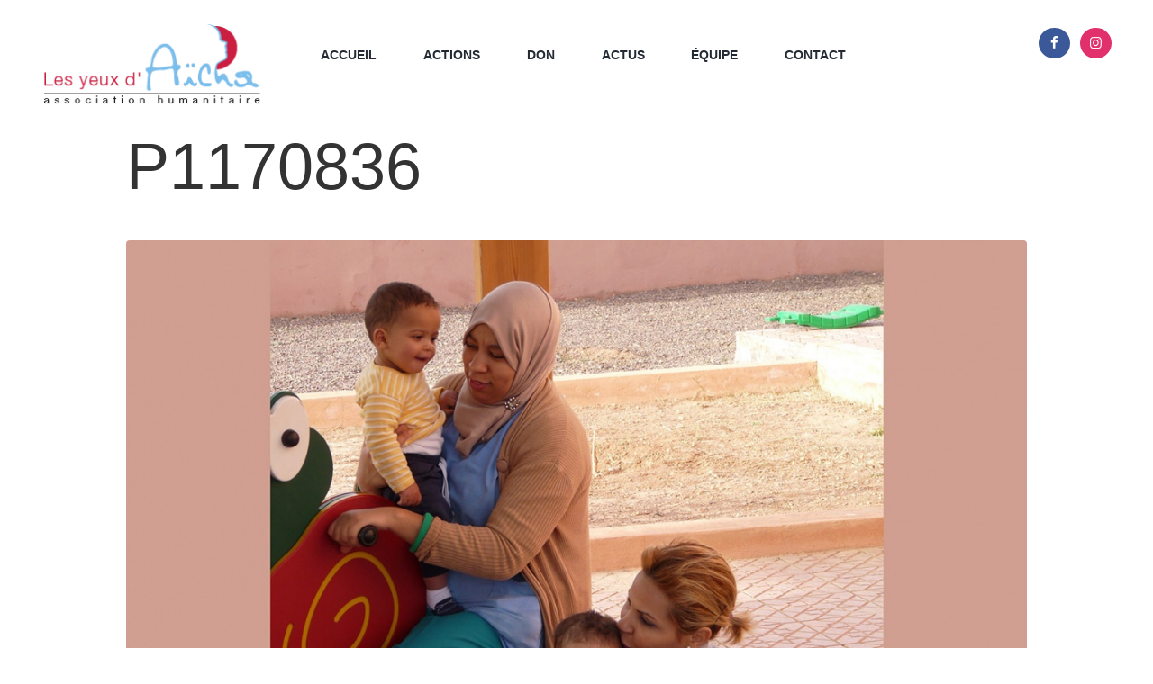

--- FILE ---
content_type: text/html; charset=UTF-8
request_url: https://www.les-yeux-daicha.com/actions-menees-a-creche-mars-2017/p1170836/
body_size: 10551
content:
<!DOCTYPE html><html lang="fr-FR" class="scheme_original"><head><script data-no-optimize="1">var litespeed_docref=sessionStorage.getItem("litespeed_docref");litespeed_docref&&(Object.defineProperty(document,"referrer",{get:function(){return litespeed_docref}}),sessionStorage.removeItem("litespeed_docref"));</script> <meta name='robots' content='index, follow, max-image-preview:large, max-snippet:-1, max-video-preview:-1' /><meta charset="UTF-8" /><link data-optimized="2" rel="stylesheet" href="https://www.les-yeux-daicha.com/wp-content/litespeed/css/7edae4bb80997aa9fb4311ade62539c8.css?ver=602fb" /><meta name="viewport" content="width=device-width, initial-scale=1, maximum-scale=1"><meta name="format-detection" content="telephone=no"><link rel="profile" href="http://gmpg.org/xfn/11" /><link rel="pingback" href="https://www.les-yeux-daicha.com/xmlrpc.php" /><title>P1170836 - Les yeux d&#039;Aïcha</title><link rel="canonical" href="https://www.les-yeux-daicha.com/actions-menees-a-creche-mars-2017/p1170836/" /><meta property="og:locale" content="fr_FR" /><meta property="og:type" content="article" /><meta property="og:title" content="P1170836 - Les yeux d&#039;Aïcha" /><meta property="og:url" content="https://www.les-yeux-daicha.com/actions-menees-a-creche-mars-2017/p1170836/" /><meta property="og:site_name" content="Les yeux d&#039;Aïcha" /><meta property="og:image" content="https://www.les-yeux-daicha.com/actions-menees-a-creche-mars-2017/p1170836" /><meta property="og:image:width" content="1280" /><meta property="og:image:height" content="960" /><meta property="og:image:type" content="image/jpeg" /><meta name="twitter:card" content="summary_large_image" /> <script type="application/ld+json" class="yoast-schema-graph">{"@context":"https://schema.org","@graph":[{"@type":"WebPage","@id":"https://www.les-yeux-daicha.com/actions-menees-a-creche-mars-2017/p1170836/","url":"https://www.les-yeux-daicha.com/actions-menees-a-creche-mars-2017/p1170836/","name":"P1170836 - Les yeux d&#039;Aïcha","isPartOf":{"@id":"https://www.les-yeux-daicha.com/#website"},"primaryImageOfPage":{"@id":"https://www.les-yeux-daicha.com/actions-menees-a-creche-mars-2017/p1170836/#primaryimage"},"image":{"@id":"https://www.les-yeux-daicha.com/actions-menees-a-creche-mars-2017/p1170836/#primaryimage"},"thumbnailUrl":"https://www.les-yeux-daicha.com/wp-content/uploads/2017/06/P1170836.jpg","datePublished":"2017-06-08T14:40:40+00:00","dateModified":"2017-06-08T14:40:40+00:00","breadcrumb":{"@id":"https://www.les-yeux-daicha.com/actions-menees-a-creche-mars-2017/p1170836/#breadcrumb"},"inLanguage":"fr-FR","potentialAction":[{"@type":"ReadAction","target":["https://www.les-yeux-daicha.com/actions-menees-a-creche-mars-2017/p1170836/"]}]},{"@type":"ImageObject","inLanguage":"fr-FR","@id":"https://www.les-yeux-daicha.com/actions-menees-a-creche-mars-2017/p1170836/#primaryimage","url":"https://www.les-yeux-daicha.com/wp-content/uploads/2017/06/P1170836.jpg","contentUrl":"https://www.les-yeux-daicha.com/wp-content/uploads/2017/06/P1170836.jpg","width":1280,"height":960},{"@type":"BreadcrumbList","@id":"https://www.les-yeux-daicha.com/actions-menees-a-creche-mars-2017/p1170836/#breadcrumb","itemListElement":[{"@type":"ListItem","position":1,"name":"Accueil","item":"https://www.les-yeux-daicha.com/"},{"@type":"ListItem","position":2,"name":"Actions menées à la crèche – Mars 2017","item":"https://www.les-yeux-daicha.com/actions-menees-a-creche-mars-2017/"},{"@type":"ListItem","position":3,"name":"P1170836"}]},{"@type":"WebSite","@id":"https://www.les-yeux-daicha.com/#website","url":"https://www.les-yeux-daicha.com/","name":"Les yeux d&#039;Aïcha","description":"","potentialAction":[{"@type":"SearchAction","target":{"@type":"EntryPoint","urlTemplate":"https://www.les-yeux-daicha.com/?s={search_term_string}"},"query-input":{"@type":"PropertyValueSpecification","valueRequired":true,"valueName":"search_term_string"}}],"inLanguage":"fr-FR"}]}</script> <link rel='dns-prefetch' href='//fonts.googleapis.com' /><link rel="alternate" type="application/rss+xml" title="Les yeux d&#039;Aïcha &raquo; Flux" href="https://www.les-yeux-daicha.com/feed/" /><link rel="alternate" type="application/rss+xml" title="Les yeux d&#039;Aïcha &raquo; Flux des commentaires" href="https://www.les-yeux-daicha.com/comments/feed/" /><link rel="alternate" type="application/rss+xml" title="Les yeux d&#039;Aïcha &raquo; P1170836 Flux des commentaires" href="https://www.les-yeux-daicha.com/actions-menees-a-creche-mars-2017/p1170836/feed/" /> <script type="litespeed/javascript" data-src="https://www.les-yeux-daicha.com/wp-includes/js/jquery/jquery.min.js?ver=3.7.1" id="jquery-core-js"></script> <link rel="https://api.w.org/" href="https://www.les-yeux-daicha.com/wp-json/" /><link rel="alternate" title="JSON" type="application/json" href="https://www.les-yeux-daicha.com/wp-json/wp/v2/media/1095" /><link rel="EditURI" type="application/rsd+xml" title="RSD" href="https://www.les-yeux-daicha.com/xmlrpc.php?rsd" /><meta name="generator" content="WordPress 6.7.4" /><meta name="generator" content="WooCommerce 9.4.4" /><link rel='shortlink' href='https://www.les-yeux-daicha.com/?p=1095' /><link rel="alternate" title="oEmbed (JSON)" type="application/json+oembed" href="https://www.les-yeux-daicha.com/wp-json/oembed/1.0/embed?url=https%3A%2F%2Fwww.les-yeux-daicha.com%2Factions-menees-a-creche-mars-2017%2Fp1170836%2F" /><link rel="alternate" title="oEmbed (XML)" type="text/xml+oembed" href="https://www.les-yeux-daicha.com/wp-json/oembed/1.0/embed?url=https%3A%2F%2Fwww.les-yeux-daicha.com%2Factions-menees-a-creche-mars-2017%2Fp1170836%2F&#038;format=xml" /><meta property="og:title" content="P1170836"><meta property="og:url" content="https://www.les-yeux-daicha.com/actions-menees-a-creche-mars-2017/p1170836/"><meta property="og:description" content="Voir l&rsquo;article pour en savoir plus."><noscript><style>.woocommerce-product-gallery{ opacity: 1 !important; }</style></noscript><meta name="generator" content="Powered by WPBakery Page Builder - drag and drop page builder for WordPress."/><meta name="generator" content="Powered by Slider Revolution 6.5.31 - responsive, Mobile-Friendly Slider Plugin for WordPress with comfortable drag and drop interface." /><link rel="icon" href="https://www.les-yeux-daicha.com/wp-content/uploads/2017/05/cropped-LYA-favicon-32x32.png" sizes="32x32" /><link rel="icon" href="https://www.les-yeux-daicha.com/wp-content/uploads/2017/05/cropped-LYA-favicon-192x192.png" sizes="192x192" /><link rel="apple-touch-icon" href="https://www.les-yeux-daicha.com/wp-content/uploads/2017/05/cropped-LYA-favicon-180x180.png" /><meta name="msapplication-TileImage" content="https://www.les-yeux-daicha.com/wp-content/uploads/2017/05/cropped-LYA-favicon-270x270.png" />
<noscript><style>.wpb_animate_when_almost_visible { opacity: 1; }</style></noscript></head><body class="attachment attachment-template-default single single-attachment postid-1095 attachmentid-1095 attachment-jpeg theme-charity-is-hope woocommerce-no-js charity_is_hope_body body_style_wide top_style_header_3 body_transparent article_style_stretch layout_single-standard template_single-standard scheme_original top_panel_show top_panel_above sidebar_hide sidebar_outer_hide wpb-js-composer js-comp-ver-6.9.0 vc_responsive"><div class="body_wrap"><div class="page_wrap"><div class="top_panel_fixed_wrap"></div><header class="top_panel_wrap top_panel_style_3 scheme_light"><div class="top_panel_wrap_inner top_panel_inner_style_3 top_panel_position_above"><div class="top_panel_middle" ><div class="content_wrap"><div class="contact_logo"><div class="logo">
<a href="https://www.les-yeux-daicha.com/"><img data-lazyloaded="1" src="[data-uri]" data-src="http://www.les-yeux-daicha.com/wp-content/uploads/2017/02/logo-aicha2017-full.png" class="logo_main" alt="" width="245" height="91"><img data-lazyloaded="1" src="[data-uri]" data-src="http://www.les-yeux-daicha.com/wp-content/uploads/2017/02/logo-redux2transparent.png" class="logo_fixed" alt="" width="458" height="91"></a></div></div><div class="menu_main_wrap"><nav class="menu_main_nav_area menu_hover_fade"><ul id="menu_main" class="menu_main_nav"><li id="menu-item-1127" class="menu-item menu-item-type-post_type menu-item-object-page menu-item-home menu-item-1127"><a href="https://www.les-yeux-daicha.com/"><span>Accueil</span></a></li><li id="menu-item-820" class="menu-item menu-item-type-post_type menu-item-object-page menu-item-820"><a href="https://www.les-yeux-daicha.com/actions/"><span>Actions</span></a></li><li id="menu-item-817" class="menu-item menu-item-type-post_type menu-item-object-page menu-item-817"><a href="https://www.les-yeux-daicha.com/don/"><span>Don</span></a></li><li id="menu-item-819" class="menu-item menu-item-type-post_type menu-item-object-page menu-item-819"><a href="https://www.les-yeux-daicha.com/actualites-2/"><span>Actus</span></a></li><li id="menu-item-818" class="menu-item menu-item-type-post_type menu-item-object-page menu-item-818"><a href="https://www.les-yeux-daicha.com/equipe/"><span>Équipe</span></a></li><li id="menu-item-1129" class="menu-item menu-item-type-custom menu-item-object-custom menu-item-home menu-item-1129"><a href="http://www.les-yeux-daicha.com/#contact"><span>Contact</span></a></li></ul></nav></div><div class="right_panel_style_3"><div class="contact_socials"><div class="sc_socials sc_socials_type_icons sc_socials_shape_round sc_socials_size_tiny"><div class="sc_socials_item"><a href="https://www.facebook.com/LES-YEUX-DAICHA-285137651591897/" target="_blank" class="social_icons social_facebook"><span class="icon-facebook"></span></a></div><div class="sc_socials_item"><a href="https://www.instagram.com/lesyeuxdaicha/" target="_blank" class="social_icons social_instagramm"><span class="icon-instagramm"></span></a></div></div></div></div></div></div></div></header><div class="header_mobile"><div class="content_wrap"><div class="menu_button icon-menu"></div><div class="logo">
<a href="https://www.les-yeux-daicha.com/"><img data-lazyloaded="1" src="[data-uri]" data-src="http://www.les-yeux-daicha.com/wp-content/uploads/2017/02/logo-aicha2017-full.png" class="logo_main" alt="" width="245" height="91"></a></div></div><div class="side_wrap"><div class="close">Close</div><div class="panel_top"><nav class="menu_main_nav_area"><ul id="menu_mobile" class="menu_main_nav"><li class="menu-item menu-item-type-post_type menu-item-object-page menu-item-home menu-item-1127"><a href="https://www.les-yeux-daicha.com/"><span>Accueil</span></a></li><li class="menu-item menu-item-type-post_type menu-item-object-page menu-item-820"><a href="https://www.les-yeux-daicha.com/actions/"><span>Actions</span></a></li><li class="menu-item menu-item-type-post_type menu-item-object-page menu-item-817"><a href="https://www.les-yeux-daicha.com/don/"><span>Don</span></a></li><li class="menu-item menu-item-type-post_type menu-item-object-page menu-item-819"><a href="https://www.les-yeux-daicha.com/actualites-2/"><span>Actus</span></a></li><li class="menu-item menu-item-type-post_type menu-item-object-page menu-item-818"><a href="https://www.les-yeux-daicha.com/equipe/"><span>Équipe</span></a></li><li class="menu-item menu-item-type-custom menu-item-object-custom menu-item-home menu-item-1129"><a href="http://www.les-yeux-daicha.com/#contact"><span>Contact</span></a></li></ul></nav></div><div class="contact_socials"><div class="sc_socials sc_socials_type_icons sc_socials_shape_square sc_socials_size_small"><div class="sc_socials_item"><a href="https://www.facebook.com/LES-YEUX-DAICHA-285137651591897/" target="_blank" class="social_icons social_facebook"><span class="icon-facebook"></span></a></div><div class="sc_socials_item"><a href="https://www.instagram.com/lesyeuxdaicha/" target="_blank" class="social_icons social_instagramm"><span class="icon-instagramm"></span></a></div></div></div></div><div class="mask"></div></div><div class="page_content_wrap page_paddings_no"><div class="content_wrap"><div class="content"><article class="post_item post_item_attachment template_attachment post-1095 attachment type-attachment status-inherit hentry"><h1 class="post_title">P1170836</h1><div class="post_featured"><div class="post_thumb post_nav" data-image="https://www.les-yeux-daicha.com/wp-content/uploads/2017/06/P1170836.jpg" data-title="P1170836">
<img data-lazyloaded="1" src="[data-uri]" class="wp-post-image" width="1170" height="878" alt="P1170836.jpg" data-src="https://www.les-yeux-daicha.com/wp-content/uploads/2017/06/P1170836-1170x878.jpg" itemprop="image">						<a class="post_nav_item post_nav_prev" href="https://www.les-yeux-daicha.com/actions-menees-a-creche-mars-2017/p1170808/#top_of_page">
<span class="post_nav_info">
<span class="post_nav_info_title">Previous item</span>
<span class="post_nav_info_description">P1170808</span>
</span>
</a>
<a class="post_nav_item post_nav_next" href="https://www.les-yeux-daicha.com/actions-menees-a-creche-mars-2017/p1170860/#top_of_page">
<span class="post_nav_info">
<span class="post_nav_info_title">Next item</span>
<span class="post_nav_info_description">P1170860</span>
</span>
</a></div></div><div class="post_info">
<span class="post_info_item post_info_posted">Started <a href="https://www.les-yeux-daicha.com/actions-menees-a-creche-mars-2017/p1170836/" class="post_info_date">08/06/2017</a></span></div><div class="post_content">
No image description ...</div></article><section class="related_wrap related_wrap_empty"></section><section class="comments_wrap"><div class="comments_form_wrap"><h2 class="section_title comments_form_title">Add Comment</h2><div class="comments_form"><div id="respond" class="comment-respond"><h3 id="reply-title" class="comment-reply-title"> <small><a rel="nofollow" id="cancel-comment-reply-link" href="/actions-menees-a-creche-mars-2017/p1170836/#respond" style="display:none;">Annuler la réponse</a></small></h3><form action="https://www.les-yeux-daicha.com/wp-comments-post.php" method="post" id="commentform" class="comment-form sc_input_hover_default"><p class="comments_notes">Your email address will not be published. Required fields are marked *</p><div class="comments_field comments_message"><textarea id="comment" name="comment" placeholder="Comment" aria-required="true"></textarea></div><div class="comments_field comments_author"><input id="author" name="author" type="text"  placeholder="Name *" value="" size="30" aria-required="true" /></div><div class="comments_field comments_email"><input id="email" name="email" type="text"  placeholder="Email *" value="" size="30" aria-required="true" /></div><div class="comments_field comments_site"><input id="url" name="url" type="text"  placeholder="Website" value="" size="30" aria-required="true" /></div><p class="comment-form-cookies-consent"><input id="wp-comment-cookies-consent" name="wp-comment-cookies-consent" type="checkbox" value="yes" /> <label for="wp-comment-cookies-consent">Enregistrer mon nom, mon e-mail et mon site dans le navigateur pour mon prochain commentaire.</label></p>
<input type="hidden" name="g-recaptcha-response" class="agr-recaptcha-response" value="" /><p class="form-submit"><input name="submit" type="submit" id="send_comment" class="submit" value="Post Comment" /> <input type='hidden' name='comment_post_ID' value='1095' id='comment_post_ID' />
<input type='hidden' name='comment_parent' id='comment_parent' value='0' /></p><p style="display: none;"><input type="hidden" id="akismet_comment_nonce" name="akismet_comment_nonce" value="e44d083b60" /></p><p style="display: none !important;" class="akismet-fields-container" data-prefix="ak_"><label>&#916;<textarea name="ak_hp_textarea" cols="45" rows="8" maxlength="100"></textarea></label><input type="hidden" id="ak_js_1" name="ak_js" value="54"/></p></form></div><p class="akismet_comment_form_privacy_notice">Ce site utilise Akismet pour réduire les indésirables. <a href="https://akismet.com/privacy/" target="_blank" rel="nofollow noopener">En savoir plus sur comment les données de vos commentaires sont utilisées</a>.</p></div></div></section></div></div></div><footer class="footer_wrap widget_area scheme_dark"><div class="footer_wrap_inner widget_area_inner"><div class="content_wrap"><div class="columns_wrap"><div class="column-1_2"><div class="contacts_wrap"><div class="contacts_wrap_inner"><div class="logo">
<a href="https://www.les-yeux-daicha.com/"><img data-lazyloaded="1" src="[data-uri]" data-src="http://www.les-yeux-daicha.com/wp-content/uploads/2017/02/pour-fond-noir@2x.png" class="logo_footer" alt="" width="605" height="232"></a></div><div class="contacts_address"><p><strong>Coordonnées<br /></strong>Association loi 1901 Les Yeux d’Aïcha<br />27 rue Renault<br />33200 Bordeaux (France)<br />Waldec : W332012523</p><p><a href="https://les-yeux-daicha.com/mentions-legales">Mentions légales</a></p></div></div></div></div><div class="column-1_2 width_right"><div class="columns_wrap"><aside id="text-3" class="widget_number_1 widget widget_text"><h5 class="widget_title">Vous souhaitez être au courant de nos prochaines actions ? Inscrivez-vous :</h5><div class="textwidget"><form id="mc4wp-form-1" class="mc4wp-form mc4wp-form-532" method="post" data-id="532" data-name="form" ><div class="mc4wp-form-fields"><input type="email" name="EMAIL" placeholder="" required /><input type="submit" value="S'inscrire" /></div><label style="display: none !important;">Laissez ce champ vide si vous êtes humain : <input type="text" name="_mc4wp_honeypot" value="" tabindex="-1" autocomplete="off" /></label><input type="hidden" name="_mc4wp_timestamp" value="1769122920" /><input type="hidden" name="_mc4wp_form_id" value="532" /><input type="hidden" name="_mc4wp_form_element_id" value="mc4wp-form-1" /><div class="mc4wp-response"></div></form></div></aside><aside id="charity_is_hope_widget_socials-3" class="widget_number_2 widget widget_socials"><h5 class="widget_title">Suivez nous sur les réseaux sociaux :</h5><div class="widget_inner"><div class="sc_socials sc_socials_type_icons sc_socials_shape_square sc_socials_size_small"><div class="sc_socials_item"><a href="https://www.facebook.com/LES-YEUX-DAICHA-285137651591897/" target="_blank" class="social_icons social_facebook"><span class="icon-facebook"></span></a></div><div class="sc_socials_item"><a href="https://www.instagram.com/lesyeuxdaicha/" target="_blank" class="social_icons social_instagramm"><span class="icon-instagramm"></span></a></div></div></div></aside></div></div></div></div></div></footer><div class="copyright_wrap copyright_style_text  scheme_original"><div class="copyright_wrap_inner"><div class="content_wrap"><div class="copyright_text"><p style="text-align: center">Association loi du 1<sup>er</sup> juillet 1901 - Siège : 27 rue Renault, 33200 Bordeaux - Siret : 534 991 294 00016 - Déclaration à la préfecture de la Gironde : W 332012523.</p><p style="text-align: center"><strong>Identité visuelle et webdesign : <a href="http://julien-design.com/">Julien-Design</a> - Rédaction : <a href="http://www.pret-a-ecrire.org/">Prêt-à-écrire</a></strong></p></div></div></div></div></div></div>
<a href="#" class="scroll_to_top icon-up" title="Scroll to top"></a><div class="custom_html_section"></div><aside id="moove_gdpr_cookie_info_bar" class="moove-gdpr-info-bar-hidden moove-gdpr-align-center moove-gdpr-dark-scheme gdpr_infobar_postion_bottom" aria-label="Bannière de cookies GDPR" style="display: none;"><div class="moove-gdpr-info-bar-container"><div class="moove-gdpr-info-bar-content"><div class="moove-gdpr-cookie-notice"><p>Nous utilisons des cookies pour vous offrir la meilleure expérience sur notre site.</p><p>Vous pouvez en savoir plus sur les cookies que nous utilisons ou les désactiver dans <button  data-href="#moove_gdpr_cookie_modal" class="change-settings-button">paramètres</button>.</p></div><div class="moove-gdpr-button-holder">
<button class="mgbutton moove-gdpr-infobar-allow-all gdpr-fbo-0" aria-label="Accepter" >Accepter</button>
<button class="mgbutton moove-gdpr-infobar-reject-btn gdpr-fbo-1 "  aria-label="Rejeter">Rejeter</button></div></div></div></aside><div id="moove_gdpr_cookie_modal" class="gdpr_lightbox-hide" role="complementary" aria-label="Écran des réglages GDPR"><div class="moove-gdpr-modal-content moove-clearfix logo-position-left moove_gdpr_modal_theme_v1">
<button class="moove-gdpr-modal-close" aria-label="Fermer les réglages des cookies GDPR">
<span class="gdpr-sr-only">Fermer les réglages des cookies GDPR</span>
<span class="gdpr-icon moovegdpr-arrow-close"></span>
</button><div class="moove-gdpr-modal-left-content"><div class="moove-gdpr-company-logo-holder">
<img data-lazyloaded="1" src="[data-uri]" data-src="https://www.les-yeux-daicha.com/wp-content/uploads/2017/02/pour-fond-noirtransparent-300x116.png" alt=""   width="300"  height="116"  class="img-responsive" /></div><ul id="moove-gdpr-menu"><li class="menu-item-on menu-item-privacy_overview menu-item-selected">
<button data-href="#privacy_overview" class="moove-gdpr-tab-nav" aria-label="Résumé de la politique de confidentialité">
<span class="gdpr-nav-tab-title">Résumé de la politique de confidentialité</span>
</button></li><li class="menu-item-strict-necessary-cookies menu-item-off">
<button data-href="#strict-necessary-cookies" class="moove-gdpr-tab-nav" aria-label="Cookies strictement nécessaires">
<span class="gdpr-nav-tab-title">Cookies strictement nécessaires</span>
</button></li></ul><div class="moove-gdpr-branding-cnt"></div></div><div class="moove-gdpr-modal-right-content"><div class="moove-gdpr-modal-title"></div><div class="main-modal-content"><div class="moove-gdpr-tab-content"><div id="privacy_overview" class="moove-gdpr-tab-main">
<span class="tab-title">Résumé de la politique de confidentialité</span><div class="moove-gdpr-tab-main-content"><p>Ce site utilise des cookies afin que nous puissions vous fournir la meilleure expérience utilisateur possible. Les informations sur les cookies sont stockées dans votre navigateur et remplissent des fonctions telles que vous reconnaître lorsque vous revenez sur notre site Web et aider notre équipe à comprendre les sections du site que vous trouvez les plus intéressantes et utiles.</p></div></div><div id="strict-necessary-cookies" class="moove-gdpr-tab-main" style="display:none">
<span class="tab-title">Cookies strictement nécessaires</span><div class="moove-gdpr-tab-main-content"><p>Cette option doit être activée à tout moment afin que nous puissions enregistrer vos préférences pour les réglages de cookie.</p><div class="moove-gdpr-status-bar "><div class="gdpr-cc-form-wrap"><div class="gdpr-cc-form-fieldset">
<label class="cookie-switch" for="moove_gdpr_strict_cookies">
<span class="gdpr-sr-only">Activer ou désactiver les cookies</span>
<input type="checkbox" aria-label="Cookies strictement nécessaires"  value="check" name="moove_gdpr_strict_cookies" id="moove_gdpr_strict_cookies">
<span class="cookie-slider cookie-round" data-text-enable="Activé" data-text-disabled="Désactivé"></span>
</label></div></div></div><div class="moove-gdpr-strict-warning-message" style="margin-top: 10px;"><p>Si vous désactivez ce cookie, nous ne pourrons pas enregistrer vos préférences. Cela signifie que chaque fois que vous visitez ce site, vous devrez activer ou désactiver à nouveau les cookies.</p></div></div></div></div></div><div class="moove-gdpr-modal-footer-content"><div class="moove-gdpr-button-holder">
<button class="mgbutton moove-gdpr-modal-allow-all button-visible" aria-label="Tout activer">Tout activer</button>
<button class="mgbutton moove-gdpr-modal-save-settings button-visible" aria-label="Enregistrer les modifications">Enregistrer les modifications</button></div></div></div><div class="moove-clearfix"></div></div></div>
 <script data-no-optimize="1">!function(t,e){"object"==typeof exports&&"undefined"!=typeof module?module.exports=e():"function"==typeof define&&define.amd?define(e):(t="undefined"!=typeof globalThis?globalThis:t||self).LazyLoad=e()}(this,function(){"use strict";function e(){return(e=Object.assign||function(t){for(var e=1;e<arguments.length;e++){var n,a=arguments[e];for(n in a)Object.prototype.hasOwnProperty.call(a,n)&&(t[n]=a[n])}return t}).apply(this,arguments)}function i(t){return e({},it,t)}function o(t,e){var n,a="LazyLoad::Initialized",i=new t(e);try{n=new CustomEvent(a,{detail:{instance:i}})}catch(t){(n=document.createEvent("CustomEvent")).initCustomEvent(a,!1,!1,{instance:i})}window.dispatchEvent(n)}function l(t,e){return t.getAttribute(gt+e)}function c(t){return l(t,bt)}function s(t,e){return function(t,e,n){e=gt+e;null!==n?t.setAttribute(e,n):t.removeAttribute(e)}(t,bt,e)}function r(t){return s(t,null),0}function u(t){return null===c(t)}function d(t){return c(t)===vt}function f(t,e,n,a){t&&(void 0===a?void 0===n?t(e):t(e,n):t(e,n,a))}function _(t,e){nt?t.classList.add(e):t.className+=(t.className?" ":"")+e}function v(t,e){nt?t.classList.remove(e):t.className=t.className.replace(new RegExp("(^|\\s+)"+e+"(\\s+|$)")," ").replace(/^\s+/,"").replace(/\s+$/,"")}function g(t){return t.llTempImage}function b(t,e){!e||(e=e._observer)&&e.unobserve(t)}function p(t,e){t&&(t.loadingCount+=e)}function h(t,e){t&&(t.toLoadCount=e)}function n(t){for(var e,n=[],a=0;e=t.children[a];a+=1)"SOURCE"===e.tagName&&n.push(e);return n}function m(t,e){(t=t.parentNode)&&"PICTURE"===t.tagName&&n(t).forEach(e)}function a(t,e){n(t).forEach(e)}function E(t){return!!t[st]}function I(t){return t[st]}function y(t){return delete t[st]}function A(e,t){var n;E(e)||(n={},t.forEach(function(t){n[t]=e.getAttribute(t)}),e[st]=n)}function k(a,t){var i;E(a)&&(i=I(a),t.forEach(function(t){var e,n;e=a,(t=i[n=t])?e.setAttribute(n,t):e.removeAttribute(n)}))}function L(t,e,n){_(t,e.class_loading),s(t,ut),n&&(p(n,1),f(e.callback_loading,t,n))}function w(t,e,n){n&&t.setAttribute(e,n)}function x(t,e){w(t,ct,l(t,e.data_sizes)),w(t,rt,l(t,e.data_srcset)),w(t,ot,l(t,e.data_src))}function O(t,e,n){var a=l(t,e.data_bg_multi),i=l(t,e.data_bg_multi_hidpi);(a=at&&i?i:a)&&(t.style.backgroundImage=a,n=n,_(t=t,(e=e).class_applied),s(t,ft),n&&(e.unobserve_completed&&b(t,e),f(e.callback_applied,t,n)))}function N(t,e){!e||0<e.loadingCount||0<e.toLoadCount||f(t.callback_finish,e)}function C(t,e,n){t.addEventListener(e,n),t.llEvLisnrs[e]=n}function M(t){return!!t.llEvLisnrs}function z(t){if(M(t)){var e,n,a=t.llEvLisnrs;for(e in a){var i=a[e];n=e,i=i,t.removeEventListener(n,i)}delete t.llEvLisnrs}}function R(t,e,n){var a;delete t.llTempImage,p(n,-1),(a=n)&&--a.toLoadCount,v(t,e.class_loading),e.unobserve_completed&&b(t,n)}function T(o,r,c){var l=g(o)||o;M(l)||function(t,e,n){M(t)||(t.llEvLisnrs={});var a="VIDEO"===t.tagName?"loadeddata":"load";C(t,a,e),C(t,"error",n)}(l,function(t){var e,n,a,i;n=r,a=c,i=d(e=o),R(e,n,a),_(e,n.class_loaded),s(e,dt),f(n.callback_loaded,e,a),i||N(n,a),z(l)},function(t){var e,n,a,i;n=r,a=c,i=d(e=o),R(e,n,a),_(e,n.class_error),s(e,_t),f(n.callback_error,e,a),i||N(n,a),z(l)})}function G(t,e,n){var a,i,o,r,c;t.llTempImage=document.createElement("IMG"),T(t,e,n),E(c=t)||(c[st]={backgroundImage:c.style.backgroundImage}),o=n,r=l(a=t,(i=e).data_bg),c=l(a,i.data_bg_hidpi),(r=at&&c?c:r)&&(a.style.backgroundImage='url("'.concat(r,'")'),g(a).setAttribute(ot,r),L(a,i,o)),O(t,e,n)}function D(t,e,n){var a;T(t,e,n),a=e,e=n,(t=It[(n=t).tagName])&&(t(n,a),L(n,a,e))}function V(t,e,n){var a;a=t,(-1<yt.indexOf(a.tagName)?D:G)(t,e,n)}function F(t,e,n){var a;t.setAttribute("loading","lazy"),T(t,e,n),a=e,(e=It[(n=t).tagName])&&e(n,a),s(t,vt)}function j(t){t.removeAttribute(ot),t.removeAttribute(rt),t.removeAttribute(ct)}function P(t){m(t,function(t){k(t,Et)}),k(t,Et)}function S(t){var e;(e=At[t.tagName])?e(t):E(e=t)&&(t=I(e),e.style.backgroundImage=t.backgroundImage)}function U(t,e){var n;S(t),n=e,u(e=t)||d(e)||(v(e,n.class_entered),v(e,n.class_exited),v(e,n.class_applied),v(e,n.class_loading),v(e,n.class_loaded),v(e,n.class_error)),r(t),y(t)}function $(t,e,n,a){var i;n.cancel_on_exit&&(c(t)!==ut||"IMG"===t.tagName&&(z(t),m(i=t,function(t){j(t)}),j(i),P(t),v(t,n.class_loading),p(a,-1),r(t),f(n.callback_cancel,t,e,a)))}function q(t,e,n,a){var i,o,r=(o=t,0<=pt.indexOf(c(o)));s(t,"entered"),_(t,n.class_entered),v(t,n.class_exited),i=t,o=a,n.unobserve_entered&&b(i,o),f(n.callback_enter,t,e,a),r||V(t,n,a)}function H(t){return t.use_native&&"loading"in HTMLImageElement.prototype}function B(t,i,o){t.forEach(function(t){return(a=t).isIntersecting||0<a.intersectionRatio?q(t.target,t,i,o):(e=t.target,n=t,a=i,t=o,void(u(e)||(_(e,a.class_exited),$(e,n,a,t),f(a.callback_exit,e,n,t))));var e,n,a})}function J(e,n){var t;et&&!H(e)&&(n._observer=new IntersectionObserver(function(t){B(t,e,n)},{root:(t=e).container===document?null:t.container,rootMargin:t.thresholds||t.threshold+"px"}))}function K(t){return Array.prototype.slice.call(t)}function Q(t){return t.container.querySelectorAll(t.elements_selector)}function W(t){return c(t)===_t}function X(t,e){return e=t||Q(e),K(e).filter(u)}function Y(e,t){var n;(n=Q(e),K(n).filter(W)).forEach(function(t){v(t,e.class_error),r(t)}),t.update()}function t(t,e){var n,a,t=i(t);this._settings=t,this.loadingCount=0,J(t,this),n=t,a=this,Z&&window.addEventListener("online",function(){Y(n,a)}),this.update(e)}var Z="undefined"!=typeof window,tt=Z&&!("onscroll"in window)||"undefined"!=typeof navigator&&/(gle|ing|ro)bot|crawl|spider/i.test(navigator.userAgent),et=Z&&"IntersectionObserver"in window,nt=Z&&"classList"in document.createElement("p"),at=Z&&1<window.devicePixelRatio,it={elements_selector:".lazy",container:tt||Z?document:null,threshold:300,thresholds:null,data_src:"src",data_srcset:"srcset",data_sizes:"sizes",data_bg:"bg",data_bg_hidpi:"bg-hidpi",data_bg_multi:"bg-multi",data_bg_multi_hidpi:"bg-multi-hidpi",data_poster:"poster",class_applied:"applied",class_loading:"litespeed-loading",class_loaded:"litespeed-loaded",class_error:"error",class_entered:"entered",class_exited:"exited",unobserve_completed:!0,unobserve_entered:!1,cancel_on_exit:!0,callback_enter:null,callback_exit:null,callback_applied:null,callback_loading:null,callback_loaded:null,callback_error:null,callback_finish:null,callback_cancel:null,use_native:!1},ot="src",rt="srcset",ct="sizes",lt="poster",st="llOriginalAttrs",ut="loading",dt="loaded",ft="applied",_t="error",vt="native",gt="data-",bt="ll-status",pt=[ut,dt,ft,_t],ht=[ot],mt=[ot,lt],Et=[ot,rt,ct],It={IMG:function(t,e){m(t,function(t){A(t,Et),x(t,e)}),A(t,Et),x(t,e)},IFRAME:function(t,e){A(t,ht),w(t,ot,l(t,e.data_src))},VIDEO:function(t,e){a(t,function(t){A(t,ht),w(t,ot,l(t,e.data_src))}),A(t,mt),w(t,lt,l(t,e.data_poster)),w(t,ot,l(t,e.data_src)),t.load()}},yt=["IMG","IFRAME","VIDEO"],At={IMG:P,IFRAME:function(t){k(t,ht)},VIDEO:function(t){a(t,function(t){k(t,ht)}),k(t,mt),t.load()}},kt=["IMG","IFRAME","VIDEO"];return t.prototype={update:function(t){var e,n,a,i=this._settings,o=X(t,i);{if(h(this,o.length),!tt&&et)return H(i)?(e=i,n=this,o.forEach(function(t){-1!==kt.indexOf(t.tagName)&&F(t,e,n)}),void h(n,0)):(t=this._observer,i=o,t.disconnect(),a=t,void i.forEach(function(t){a.observe(t)}));this.loadAll(o)}},destroy:function(){this._observer&&this._observer.disconnect(),Q(this._settings).forEach(function(t){y(t)}),delete this._observer,delete this._settings,delete this.loadingCount,delete this.toLoadCount},loadAll:function(t){var e=this,n=this._settings;X(t,n).forEach(function(t){b(t,e),V(t,n,e)})},restoreAll:function(){var e=this._settings;Q(e).forEach(function(t){U(t,e)})}},t.load=function(t,e){e=i(e);V(t,e)},t.resetStatus=function(t){r(t)},Z&&function(t,e){if(e)if(e.length)for(var n,a=0;n=e[a];a+=1)o(t,n);else o(t,e)}(t,window.lazyLoadOptions),t});!function(e,t){"use strict";function a(){t.body.classList.add("litespeed_lazyloaded")}function n(){console.log("[LiteSpeed] Start Lazy Load Images"),d=new LazyLoad({elements_selector:"[data-lazyloaded]",callback_finish:a}),o=function(){d.update()},e.MutationObserver&&new MutationObserver(o).observe(t.documentElement,{childList:!0,subtree:!0,attributes:!0})}var d,o;e.addEventListener?e.addEventListener("load",n,!1):e.attachEvent("onload",n)}(window,document);</script><script data-no-optimize="1">var litespeed_vary=document.cookie.replace(/(?:(?:^|.*;\s*)_lscache_vary\s*\=\s*([^;]*).*$)|^.*$/,"");litespeed_vary||fetch("/wp-content/plugins/litespeed-cache/guest.vary.php",{method:"POST",cache:"no-cache",redirect:"follow"}).then(e=>e.json()).then(e=>{console.log(e),e.hasOwnProperty("reload")&&"yes"==e.reload&&(sessionStorage.setItem("litespeed_docref",document.referrer),window.location.reload(!0))});</script><script data-optimized="1" type="litespeed/javascript" data-src="https://www.les-yeux-daicha.com/wp-content/litespeed/js/684339226f65f318eb9115a744d2cabe.js?ver=602fb"></script><script>const litespeed_ui_events=["mouseover","click","keydown","wheel","touchmove","touchstart"];var urlCreator=window.URL||window.webkitURL;function litespeed_load_delayed_js_force(){console.log("[LiteSpeed] Start Load JS Delayed"),litespeed_ui_events.forEach(e=>{window.removeEventListener(e,litespeed_load_delayed_js_force,{passive:!0})}),document.querySelectorAll("iframe[data-litespeed-src]").forEach(e=>{e.setAttribute("src",e.getAttribute("data-litespeed-src"))}),"loading"==document.readyState?window.addEventListener("DOMContentLoaded",litespeed_load_delayed_js):litespeed_load_delayed_js()}litespeed_ui_events.forEach(e=>{window.addEventListener(e,litespeed_load_delayed_js_force,{passive:!0})});async function litespeed_load_delayed_js(){let t=[];for(var d in document.querySelectorAll('script[type="litespeed/javascript"]').forEach(e=>{t.push(e)}),t)await new Promise(e=>litespeed_load_one(t[d],e));document.dispatchEvent(new Event("DOMContentLiteSpeedLoaded")),window.dispatchEvent(new Event("DOMContentLiteSpeedLoaded"))}function litespeed_load_one(t,e){console.log("[LiteSpeed] Load ",t);var d=document.createElement("script");d.addEventListener("load",e),d.addEventListener("error",e),t.getAttributeNames().forEach(e=>{"type"!=e&&d.setAttribute("data-src"==e?"src":e,t.getAttribute(e))});let a=!(d.type="text/javascript");!d.src&&t.textContent&&(d.src=litespeed_inline2src(t.textContent),a=!0),t.after(d),t.remove(),a&&e()}function litespeed_inline2src(t){try{var d=urlCreator.createObjectURL(new Blob([t.replace(/^(?:<!--)?(.*?)(?:-->)?$/gm,"$1")],{type:"text/javascript"}))}catch(e){d="data:text/javascript;base64,"+btoa(t.replace(/^(?:<!--)?(.*?)(?:-->)?$/gm,"$1"))}return d}</script></body></html>
<!-- Page optimized by LiteSpeed Cache @2026-01-23 00:02:01 -->

<!-- Page supported by LiteSpeed Cache 6.5.2 on 2026-01-23 00:02:00 -->
<!-- Guest Mode -->
<!-- QUIC.cloud UCSS in queue -->